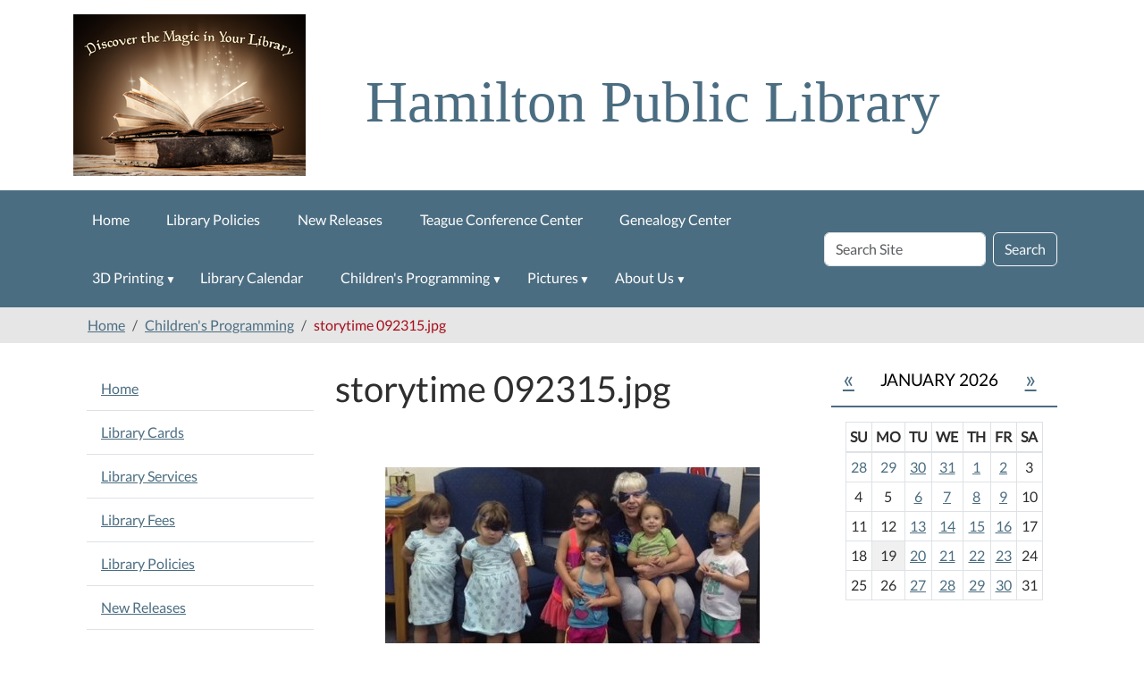

--- FILE ---
content_type: text/html;charset=utf-8
request_url: https://www.hamilton-public-library.org/childrens-programming/storytime-092315.jpg/view
body_size: 8337
content:
<!DOCTYPE html>
<html xmlns="http://www.w3.org/1999/xhtml" lang="en" xml:lang="en">
  <head><meta http-equiv="Content-Type" content="text/html; charset=UTF-8" />
    <title>storytime 092315.jpg — Hamilton Public Library</title><title>image/jpeg</title><title>Dimension</title><title>Size</title>
    <meta name="viewport" content="width=device-width, initial-scale=1" />
    <meta name="theme-color" content="#ffffff" />
  <meta charset="utf-8" /><meta name="twitter:card" content="summary" /><meta property="og:site_name" content="Hamilton Public Library" /><meta property="og:title" content="storytime 092315.jpg" /><meta property="og:type" content="website" /><meta property="og:description" content="" /><meta property="og:url" content="https://www.hamilton-public-library.org/childrens-programming/storytime-092315.jpg/view" /><meta property="og:image" content="https://www.hamilton-public-library.org/childrens-programming/storytime-092315.jpg/@@images/image-1200-862c4849f20dd4845b4d244ff458df8e.jpeg" /><meta property="og:image:width" content="419" /><meta property="og:image:height" content="259" /><meta property="og:image:type" content="image/jpeg" /><meta name="viewport" content="width=device-width, initial-scale=1.0" /><meta name="generator" content="Plone - https://plone.org/" /><link rel="canonical" href="https://www.hamilton-public-library.org/childrens-programming/storytime-092315.jpg" /><link rel="preload icon" type="image/vnd.microsoft.icon" href="https://www.hamilton-public-library.org/favicon.ico" /><link rel="mask-icon" href="https://www.hamilton-public-library.org/favicon.ico" /><link href="https://www.hamilton-public-library.org/@@search" rel="search" title="Search this site" /><link data-bundle="easyform" href="https://www.hamilton-public-library.org/++webresource++b6e63fde-4269-5984-a67a-480840700e9a/++resource++easyform.css" media="all" rel="stylesheet" type="text/css" /><link data-bundle="mosaic-css" href="https://www.hamilton-public-library.org/++webresource++194c6646-85f9-57d9-9c89-31147d080b38/++plone++mosaic/mosaic.min.css" media="all" rel="stylesheet" type="text/css" /><link data-bundle="plone-fullscreen" href="https://www.hamilton-public-library.org/++webresource++ac83a459-aa2c-5a45-80a9-9d3e95ae0847/++plone++static/plone-fullscreen/fullscreen.css" media="all" rel="stylesheet" type="text/css" /><link href="https://www.hamilton-public-library.org/theme_style.css" media="all" rel="stylesheet" type="text/css" /><script data-bundle="jsalerts" integrity="sha384-uC1GjbHHMxmuv4fgnc9nmFyEE6ZklvpLwdz/9m/Eo1sCk0mUJIa33/uDF8lGgUgQ" src="https://www.hamilton-public-library.org/++webresource++7ecfcf48-cce3-5b68-958b-9648452528b4/++plone++collective.alerts/jsalerts-remote.min.js"></script><script data-bundle="plone-fullscreen" integrity="sha384-yAbXscL0aoE/0AkFhaGNz6d74lDy9Cz7PXfkWNqRnFm0/ewX0uoBBoyPBU5qW7Nr" src="https://www.hamilton-public-library.org/++webresource++6aa4c841-faf5-51e8-8109-90bd97e7aa07/++plone++static/plone-fullscreen/fullscreen.js"></script><script data-bundle="plone" integrity="sha384-10Qe/QrU7Gixx5Q42MBnBA9KQdjKfonEsQ6yZ6ol2Z8D9usXt/Tsa1iTWSAuSXaa" src="https://www.hamilton-public-library.org/++webresource++fed1f233-5888-5282-956c-f4e82a740844/++plone++static/bundle-plone/bundle.min.js"></script><script data-bundle="ploud" integrity="sha384-CtRl/hwZtrrPWS2ruFwNuXM4fUXOEuMSP8X9fPL2oIvdtWJST/9pKbAroBnceqUR" src="https://www.hamilton-public-library.org/++webresource++c056b5fc-decb-58a9-be68-455a4e26b832/++plone++esp.library/ploud-remote.min.js"></script></head>
<body class="col-content col-one col-two frontend icons-on portaltype-image section-childrens-programming site-Plone subsection-storytime-092315.jpg template-image_view thumbs-on userrole-anonymous viewpermission-view interior" id="visual-portal-wrapper" dir="ltr" data-base-url="https://www.hamilton-public-library.org/childrens-programming/storytime-092315.jpg" data-view-url="https://www.hamilton-public-library.org/childrens-programming/storytime-092315.jpg/view" data-portal-url="https://www.hamilton-public-library.org" data-i18ncatalogurl="https://www.hamilton-public-library.org/plonejsi18n" data-pat-pickadate="{&quot;date&quot;: {&quot;selectYears&quot;: 200}, &quot;time&quot;: {&quot;interval&quot;: 15 } }" data-pat-plone-modal="{&quot;actionOptions&quot;: {&quot;displayInModal&quot;: false}}"><section id="portal-toolbar">
  </section><div class="outer-wrapper flex-shrink-0">
    <a class="visually-hidden-focusable" href="#content">Skip to main content</a>
    <header id="content-header">
      <div class="header-overlay">
      <div class="container d-flex pt-3 flex-column align-items-lg-center flex-lg-row">
        
      
      

    
        <div class="d-flex order-lg-1 ps-5 col">
          <div id="siteTitle" class="w-100"><span class="site-title" style="font-family:&quot;Times New Roman&quot;, Times, serif;font-size:65px;font-weight:normal;">Hamilton Public Library</span></div>
          <div class="navbar-expand-lg">
            <button class="navbar-toggler navbar-light border-secondary btn btn-primary" type="button" data-bs-toggle="offcanvas" data-bs-target="#offcanvasNavbar" aria-controls="offcanvasNavbar" aria-label="Toggle navigation">
              <span class="navbar-toggler-icon navbar-dark"></span>
            </button>
          </div>
        </div>
        <div id="portal-logo-wrapper" class="pb-3 d-flex justify-content-center justify-content-lg-start align-items-center order-lg-0 order-lg-0 col col-lg-3">
          <div id="portal-logo" class="order-lg-0"><a href="https://www.hamilton-public-library.org"><img alt="Hamilton Public Library Logo" title="Hamilton Public Library" class="img-responsive" src="https://www.hamilton-public-library.org/site-assets/images/sitelogo/@@images/image/site_logo" /></a></div>
        </div>
        <div class="order-lg-2 col-0 col-lg-3 header-left" aria-hidden="true"></div>
      </div>
    </div>
    </header>

    <div id="mainnavigation-wrapper">
      <div id="mainnavigation">
        <nav class="navbar navbar-expand-lg navbar-barceloneta pat-navigationmarker" id="portal-globalnav-wrapper">
          <div class="container">
            <div class="offcanvas offcanvas-end " tabindex="-1" id="offcanvasNavbar">
              <div class="offcanvas-header justify-content-end">
                <button type="button" class="btn-close btn-close-white text-reset" data-bs-dismiss="offcanvas" aria-label="Close"></button>
              </div>
              <div class="offcanvas-body align-items-center">
                <ul class="navbar-nav me-auto" id="portal-globalnav">
    <li class="index_html nav-item"><a href="https://www.hamilton-public-library.org" class="state-None nav-link">Home</a></li><li class="library-policies nav-item"><a href="https://www.hamilton-public-library.org/library-policies" class="state-published nav-link">Library Policies</a></li><li class="new-releases nav-item"><a href="https://www.hamilton-public-library.org/new-releases" class="state-published nav-link">New Releases</a></li><li class="teague-conference-center nav-item"><a href="https://www.hamilton-public-library.org/teague-conference-center" class="state-published nav-link">Teague Conference Center</a></li><li class="genealogy nav-item"><a href="https://www.hamilton-public-library.org/genealogy" class="state-published nav-link">Genealogy Center</a></li><li class="3d-printing has_subtree nav-item"><a href="https://www.hamilton-public-library.org/3d-printing" class="state-published nav-link" aria-haspopup="true">3D Printing</a><input id="navitem-3d-printing" type="checkbox" class="opener" /><label for="navitem-3d-printing" role="button" aria-label="3D Printing"></label><ul class="has_subtree dropdown"><li class="3d-print-order-form nav-item"><a href="https://www.hamilton-public-library.org/3d-printing/3d-print-order-form" class="state-published nav-link">3D Print Order Form</a></li></ul></li><li class="lib-cal nav-item"><a href="https://www.hamilton-public-library.org/lib-cal" class="state-published nav-link">Library Calendar</a></li><li class="childrens-programming has_subtree nav-item"><a href="https://www.hamilton-public-library.org/childrens-programming" class="state-published nav-link" aria-haspopup="true">Children's Programming</a><input id="navitem-childrens-programming" type="checkbox" class="opener" /><label for="navitem-childrens-programming" role="button" aria-label="Children's Programming"></label><ul class="has_subtree dropdown"><li class="1000-books nav-item"><a href="https://www.hamilton-public-library.org/childrens-programming/1000-books" class="state-published nav-link">1,000 Books Before Kindergarten</a></li></ul></li><li class="pictures has_subtree nav-item"><a href="https://www.hamilton-public-library.org/pictures" class="state-published nav-link" aria-haspopup="true">Pictures</a><input id="navitem-pictures" type="checkbox" class="opener" /><label for="navitem-pictures" role="button" aria-label="Pictures"></label><ul class="has_subtree dropdown"><li class="childrens-programming has_subtree nav-item"><a href="https://www.hamilton-public-library.org/pictures/childrens-programming" class="state-published nav-link" aria-haspopup="true">Children's Programming</a><input id="navitem-514c83fc672646808558356ce3082641" type="checkbox" class="opener" /><label for="navitem-514c83fc672646808558356ce3082641" role="button" aria-label="Children's Programming"></label><ul class="has_subtree dropdown"><li class="bookmark-contest-winners nav-item"><a href="https://www.hamilton-public-library.org/pictures/childrens-programming/bookmark-contest-winners" class="state-published nav-link">Bookmark Contest Winners</a></li><li class="bots-and-books nav-item"><a href="https://www.hamilton-public-library.org/pictures/childrens-programming/bots-and-books" class="state-published nav-link">Bots and Books</a></li><li class="steam-friday nav-item"><a href="https://www.hamilton-public-library.org/pictures/childrens-programming/steam-friday" class="state-published nav-link">"STEAM"y Friday</a></li><li class="story-time-hpl nav-item"><a href="https://www.hamilton-public-library.org/pictures/childrens-programming/story-time-hpl" class="state-published nav-link">Story Time @ HPL</a></li><li class="summer-reading-photos nav-item"><a href="https://www.hamilton-public-library.org/pictures/childrens-programming/summer-reading-photos" class="state-published nav-link">Summer Reading Photos</a></li><li class="trailblazer-science-museum-july-28-2016 nav-item"><a href="https://www.hamilton-public-library.org/pictures/childrens-programming/trailblazer-science-museum-july-28-2016" class="state-published nav-link">Trailblazer Science Museum - July 28, 2016</a></li></ul></li><li class="2018-bales-for-books nav-item"><a href="https://www.hamilton-public-library.org/pictures/2018-bales-for-books" class="state-published nav-link">2018 Bales for Books</a></li><li class="bales-for-books-thanksgiving-2019 nav-item"><a href="https://www.hamilton-public-library.org/pictures/bales-for-books-thanksgiving-2019" class="state-published nav-link">Bales for Books Thanksgiving 2019</a></li><li class="bales-for-books-christmas-2019 nav-item"><a href="https://www.hamilton-public-library.org/pictures/bales-for-books-christmas-2019" class="state-published nav-link">Bales for Books Christmas 2019</a></li><li class="hamilton-public-library-pictures nav-item"><a href="https://www.hamilton-public-library.org/pictures/hamilton-public-library-pictures" class="state-published nav-link">Hamilton Public Library Pictures</a></li></ul></li><li class="about-us has_subtree nav-item"><a href="https://www.hamilton-public-library.org/about-us" class="state-published nav-link" aria-haspopup="true">About Us</a><input id="navitem-about-us" type="checkbox" class="opener" /><label for="navitem-about-us" role="button" aria-label="About Us"></label><ul class="has_subtree dropdown"><li class="friends-of-the-library has_subtree nav-item"><a href="https://www.hamilton-public-library.org/about-us/friends-of-the-library" class="state-published nav-link" aria-haspopup="true">Friends</a><input id="navitem-cc93ecfb4416ac21e18273db7dc42aef" type="checkbox" class="opener" /><label for="navitem-cc93ecfb4416ac21e18273db7dc42aef" role="button" aria-label="Friends"></label><ul class="has_subtree dropdown"><li class="membership-application nav-item"><a href="https://www.hamilton-public-library.org/about-us/friends-of-the-library/membership-application" class="state-published nav-link">Membership Application</a></li><li class="t-shirt-fundraiser nav-item"><a href="https://www.hamilton-public-library.org/about-us/friends-of-the-library/t-shirt-fundraiser" class="state-published nav-link">T-Shirt Fundraiser</a></li></ul></li><li class="volunteer-application nav-item"><a href="https://www.hamilton-public-library.org/about-us/volunteer-application" class="state-published nav-link">Volunteer Application</a></li></ul></li>
  </ul>
                <div id="portal-searchbox">

  <form id="searchGadget_form" action="https://www.hamilton-public-library.org/@@search" role="search" class="d-flex pat-livesearch show_images " data-pat-livesearch="ajaxUrl:https://www.hamilton-public-library.org/@@ajax-search">

    <label class="hiddenStructure" for="searchGadget">Search Site</label>

    <input name="SearchableText" type="text" size="18" id="searchGadget" title="Search Site" placeholder="Search Site" class="searchField form-control me-2" />

    <button class="searchButton btn btn-outline-dark" type="submit">Search</button>

    

  </form>

</div>
              </div>
            </div>
          </div>
        </nav>
      </div>
    </div>
    <div id="above-content-wrapper">
      <div id="viewlet-above-content"><div id="global-alert-message" class="pat-alertmessage" data-pat-alertmessage="{&quot;show_in_context&quot;: false, &quot;get_message_view&quot;: &quot;https://www.hamilton-public-library.org/get-global-alert-message&quot;, &quot;cache&quot;: false}"> </div>
<div id="site-alert-message" class="pat-alertmessage" data-pat-alertmessage="{&quot;show_in_context&quot;: false, &quot;get_message_view&quot;: &quot;https://www.hamilton-public-library.org/get-alert-message&quot;, &quot;cache&quot;: false}"> </div>


<nav id="portal-breadcrumbs" aria-label="breadcrumb">
  <div class="container">
    <ol class="breadcrumb">
      <li class="breadcrumb-item"><a href="https://www.hamilton-public-library.org">Home</a></li>
      
        <li class="breadcrumb-item"><a href="https://www.hamilton-public-library.org/childrens-programming">Children's Programming</a></li>
        
      
        
        <li class="breadcrumb-item active" aria-current="page">storytime 092315.jpg</li>
      
    </ol>
  </div>
</nav>
</div>
    </div>

    <div class="container">
      <div class="row">
        <aside id="global_statusmessage" class="col-12">
      

      <div>
      </div>
    </aside>
      </div>
      <main id="main-container" class="row">
        <section id="portal-column-content">

      

      

        

          <article id="content">

            

              <header>

                <div id="viewlet-above-content-title"><span id="social-tags-body" itemscope="" itemtype="http://schema.org/WebPage" style="display: none">
  <span itemprop="name">storytime 092315.jpg</span>
  <span itemprop="description"></span>
  <span itemprop="url">https://www.hamilton-public-library.org/childrens-programming/storytime-092315.jpg/view</span>
  <span itemprop="image">https://www.hamilton-public-library.org/childrens-programming/storytime-092315.jpg/@@images/image-1200-862c4849f20dd4845b4d244ff458df8e.jpeg</span>
</span>
</div>

                
                  <h1>storytime 092315.jpg</h1>

                

                <div id="viewlet-below-content-title">
</div>

                
                  

                

                <div id="viewlet-below-content-description"></div>

              </header>

              <div id="viewlet-above-content-body"></div>

              <div id="content-core">
                
      

        <section class="section section-main">
          <figure class="figure">
            <a href="https://www.hamilton-public-library.org/childrens-programming/storytime-092315.jpg/image_view_fullscreen">
              <img src="https://www.hamilton-public-library.org/childrens-programming/storytime-092315.jpg/@@images/image-800-ff451f75a85e207b9c9ee416ca474a9c.jpeg" alt="storytime 092315.jpg" title="storytime 092315.jpg" height="259" width="419" class="figure-img img-fluid" />
            </a>
          </figure>

          <div class="h5 mb-2">
            <a href="https://www.hamilton-public-library.org/childrens-programming/storytime-092315.jpg/@@download/image/storytime 092315.jpg">storytime 092315.jpg</a>
          </div>
          <div class="metadata d-flex justify-content-center text-muted small">
            <div class="px-2">
              <svg aria-hidden="true" xmlns="http://www.w3.org/2000/svg" width="16" height="16" fill="currentColor" class="plone-icon icon-inline bi bi-file-earmark-image" viewbox="0 0 16 16">
  <path d="M6.502 7a1.5 1.5 0 1 0 0-3 1.5 1.5 0 0 0 0 3"></path>
  <path d="M14 14a2 2 0 0 1-2 2H4a2 2 0 0 1-2-2V2a2 2 0 0 1 2-2h5.5L14 4.5zM4 1a1 1 0 0 0-1 1v10l2.224-2.224a.5.5 0 0 1 .61-.075L8 11l2.157-3.02a.5.5 0 0 1 .76-.063L13 10V4.5h-2A1.5 1.5 0 0 1 9.5 3V1z"></path>
<title>image/jpeg</title></svg>
              <span class="d-none">Type</span>
              image/jpeg
            </div>
            <div class="px-2">
              <svg aria-hidden="true" xmlns="http://www.w3.org/2000/svg" width="16" height="16" fill="currentColor" class="plone-icon icon-inline bi bi-aspect-ratio" viewbox="0 0 16 16">
  <path d="M0 3.5A1.5 1.5 0 0 1 1.5 2h13A1.5 1.5 0 0 1 16 3.5v9a1.5 1.5 0 0 1-1.5 1.5h-13A1.5 1.5 0 0 1 0 12.5zM1.5 3a.5.5 0 0 0-.5.5v9a.5.5 0 0 0 .5.5h13a.5.5 0 0 0 .5-.5v-9a.5.5 0 0 0-.5-.5z"></path>
  <path d="M2 4.5a.5.5 0 0 1 .5-.5h3a.5.5 0 0 1 0 1H3v2.5a.5.5 0 0 1-1 0zm12 7a.5.5 0 0 1-.5.5h-3a.5.5 0 0 1 0-1H13V8.5a.5.5 0 0 1 1 0z"></path>
<title>Dimension</title></svg>
              <span class="d-none">Dimension</span>
              419x259
            </div>
            <div class="px-2">
              <svg aria-hidden="true" xmlns="http://www.w3.org/2000/svg" width="16" height="16" fill="currentColor" class="plone-icon icon-inline bi bi-file-binary" viewbox="0 0 16 16">
  <path d="M5.526 13.09c.976 0 1.524-.79 1.524-2.205 0-1.412-.548-2.203-1.524-2.203-.978 0-1.526.79-1.526 2.203 0 1.415.548 2.206 1.526 2.206zm-.832-2.205c0-1.05.29-1.612.832-1.612.358 0 .607.247.733.721L4.7 11.137a7 7 0 0 1-.006-.252m.832 1.614c-.36 0-.606-.246-.732-.718l1.556-1.145q.005.12.005.249c0 1.052-.29 1.614-.829 1.614m5.329.501v-.595H9.73V8.772h-.69l-1.19.786v.688L8.986 9.5h.05v2.906h-1.18V13h3z"></path>
  <path d="M4 0a2 2 0 0 0-2 2v12a2 2 0 0 0 2 2h8a2 2 0 0 0 2-2V2a2 2 0 0 0-2-2zm0 1h8a1 1 0 0 1 1 1v12a1 1 0 0 1-1 1H4a1 1 0 0 1-1-1V2a1 1 0 0 1 1-1"></path>
<title>Size</title></svg>
              <span class="d-none">File size</span>
              
              54.9 KB
            </div>
          </div>

        </section>

        <section class="section section-actions">
          <a class="btn btn-primary download" href="https://www.hamilton-public-library.org/childrens-programming/storytime-092315.jpg/@@download/image/storytime 092315.jpg">Download</a>
          <a class="btn btn-primary fullscreen" href="https://www.hamilton-public-library.org/childrens-programming/storytime-092315.jpg/image_view_fullscreen"><span>View full-size image</span></a>
        </section>


      
    
              </div>

              <div id="viewlet-below-content-body">






</div>

            
            <footer>
              <div id="viewlet-below-content">






</div>
            </footer>
          </article>
        
      

      
    </section>
        <aside id="portal-column-one">
        
      
        
  <div class="portletWrapper" id="portletwrapper-706c6f6e652e6c656674636f6c756d6e0a636f6e746578740a2f506c6f6e652f6368696c6472656e732d70726f6772616d6d696e670a6e617669676174696f6e" data-portlethash="706c6f6e652e6c656674636f6c756d6e0a636f6e746578740a2f506c6f6e652f6368696c6472656e732d70726f6772616d6d696e670a6e617669676174696f6e">

  <div class="card portlet portletNavigationTree">

    <div class="card-header hiddenStructure">
      <a class="tile" href="https://www.hamilton-public-library.org/sitemap">Navigation</a>
    </div>

    <nav class="card-body">
      <ul class="navTree navTreeLevel0">
        <li class="navTreeItem navTreeTopNode nav-section-hamilton-public-library">
          <div>
            <a href="https://www.hamilton-public-library.org" title="" class="contenttype-plone-site">
              Home
              
            </a>
          </div>
        </li>
        

  
    
      <li class="navTreeItem visualNoMarker section-library-card-html">

        

          <a href="https://www.hamilton-public-library.org/library-card.html" title="How to get a card and the rules" class="state-published ">

            

            

            

            Library Cards
          </a>
          

        
      </li>
    
      <li class="navTreeItem visualNoMarker section-library-services">

        

          <a href="https://www.hamilton-public-library.org/library-services" title="Services We Provide to the Community" class="state-published ">

            

            

            

            Library Services
          </a>
          

        
      </li>
    
      <li class="navTreeItem visualNoMarker section-library-fees">

        

          <a href="https://www.hamilton-public-library.org/library-fees" title="" class="state-published ">

            

            

            

            Library Fees
          </a>
          

        
      </li>
    
      <li class="navTreeItem visualNoMarker navTreeFolderish section-library-policies">

        

          <a href="https://www.hamilton-public-library.org/library-policies" title="The way we do things and why" class="state-published navTreeFolderish ">

            

            

            

            Library Policies
          </a>
          

        
      </li>
    
      <li class="navTreeItem visualNoMarker navTreeFolderish section-new-releases">

        

          <a href="https://www.hamilton-public-library.org/new-releases" title="" class="state-published navTreeFolderish ">

            

            

            

            New Releases
          </a>
          

        
      </li>
    
      <li class="navTreeItem visualNoMarker section-hpl-book-club">

        

          <a href="https://www.hamilton-public-library.org/hpl-book-club" title="Come discuss the latest read!" class="state-published ">

            

            

            

            HPL Book Club
          </a>
          

        
      </li>
    
      <li class="navTreeItem visualNoMarker navTreeFolderish section-teague-conference-center">

        

          <a href="https://www.hamilton-public-library.org/teague-conference-center" title="The Nora Katharine &amp; Abner Teague Conference Center Application &amp; Use Policy" class="state-published navTreeFolderish ">

            

            

            

            Teague Conference Center
          </a>
          

        
      </li>
    
      <li class="navTreeItem visualNoMarker navTreeFolderish section-genealogy">

        

          <a href="https://www.hamilton-public-library.org/genealogy" title="More information about genealogy and resources available at the Hamilton Public Library Genealogy Center." class="state-published navTreeFolderish ">

            

            

            

            Genealogy Center
          </a>
          

        
      </li>
    
      <li class="navTreeItem visualNoMarker navTreeFolderish section-3d-printing">

        

          <a href="https://www.hamilton-public-library.org/3d-printing" title="3D Printing at the Hamilton Public Library!" class="state-published navTreeFolderish ">

            

            

            

            3D Printing
          </a>
          

        
      </li>
    
      <li class="navTreeItem visualNoMarker section-online-resources">

        

          <a href="https://www.hamilton-public-library.org/online-resources" title="Online resources available" class="state-published ">

            

            

            

            Online Resources
          </a>
          

        
      </li>
    
      <li class="navTreeItem visualNoMarker navTreeFolderish section-lib-cal">

        

          <a href="https://www.hamilton-public-library.org/lib-cal" title="" class="state-published navTreeFolderish ">

            

            

            

            Library Calendar
          </a>
          

        
      </li>
    
      <li class="navTreeItem visualNoMarker navTreeItemInPath navTreeFolderish section-childrens-programming">

        

          <a href="https://www.hamilton-public-library.org/childrens-programming" title="Children's Programming at Hamilton Public Library" class="state-published navTreeItemInPath navTreeFolderish ">

            

            

            

            Children's Programming
          </a>
          
            <ul class="navTree navTreeLevel1">
              

  
    
      <li class="navTreeItem visualNoMarker navTreeFolderish section-1000-books">

        

          <a href="https://www.hamilton-public-library.org/childrens-programming/1000-books" title="" class="state-published navTreeFolderish ">

            

            

            

            1,000 Books Before Kindergarten
          </a>
          

        
      </li>
    
      <li class="navTreeItem visualNoMarker section-summer-reading-program-2012-html">

        

          <a href="https://www.hamilton-public-library.org/childrens-programming/summer-reading-program-2012.html" title="Get a Clue... at the Library." class="state-published ">

            

            

            

            Summer Reading Program 2012
          </a>
          

        
      </li>
    
      <li class="navTreeItem visualNoMarker section-summer-2017">

        

          <a href="https://www.hamilton-public-library.org/childrens-programming/summer-2017" title="Check out all the fun events we had during the Summer of 2017." class="state-published ">

            

            

            

            Summer 2017
          </a>
          

        
      </li>
    
      <li class="navTreeItem visualNoMarker section-boo-for-books-2017">

        

          <a href="https://www.hamilton-public-library.org/childrens-programming/boo-for-books-2017" title="During the Trick or Treat Around the Square, ALL children dressed in costume will receive a NEW, FREE book!" class="state-published ">

            

            

            

            BOO for Books 2017
          </a>
          

        
      </li>
    
      <li class="navTreeItem visualNoMarker section-summer-2018">

        

          <a href="https://www.hamilton-public-library.org/childrens-programming/summer-2018" title="Check out all the fun events we have during the Summer of 2018." class="state-published ">

            

            

            

            Summer 2018
          </a>
          

        
      </li>
    
      <li class="navTreeItem visualNoMarker section-boo-for-books-2018">

        

          <a href="https://www.hamilton-public-library.org/childrens-programming/boo-for-books-2018" title="During the Trick or Treat Around the Square, ALL children dressed in costume will receive a NEW, FREE book!" class="state-published ">

            

            

            

            BOO for Books 2018
          </a>
          

        
      </li>
    
      <li class="navTreeItem visualNoMarker section-summer-2019">

        

          <a href="https://www.hamilton-public-library.org/childrens-programming/summer-2019" title="Check out our awesome summer events!" class="state-published ">

            

            

            

            Summer 2019
          </a>
          

        
      </li>
    
      <li class="navTreeItem visualNoMarker section-summer-2023">

        

          <a href="https://www.hamilton-public-library.org/childrens-programming/summer-2023" title="Check out the children's programs for the summer of 2023!" class="state-published ">

            

            

            

            Summer 2023
          </a>
          

        
      </li>
    
      <li class="navTreeItem visualNoMarker section-summer-2024">

        

          <a href="https://www.hamilton-public-library.org/childrens-programming/summer-2024" title="Check out the children's programs for the summer of 2024!" class="state-published ">

            

            

            

            Summer 2024
          </a>
          

        
      </li>
    
      <li class="navTreeItem visualNoMarker section-summer-2025">

        

          <a href="https://www.hamilton-public-library.org/childrens-programming/summer-2025" title="Check out the children's programming for the summer of 2025!" class="state-published ">

            

            

            

            Summer 2025
          </a>
          

        
      </li>
    
      <li class="navTreeItem visualNoMarker navTreeCurrentNode section-storytime-092315-jpg">

        

          <a href="https://www.hamilton-public-library.org/childrens-programming/storytime-092315.jpg/view" title="" class="state-missing-value navTreeCurrentItem navTreeCurrentNode ">

            

            

            <img src="https://www.hamilton-public-library.org/childrens-programming/storytime-092315.jpg/@@images/image-32-687fd205a91d628c7594e3abfc7d6e32.jpeg" alt="storytime 092315.jpg" title="storytime 092315.jpg" height="19" width="32" class="float-end thumb-icon" />

            storytime 092315.jpg
          </a>
          

        
      </li>
    
  


            </ul>
          

        
      </li>
    
      <li class="navTreeItem visualNoMarker section-booklists">

        

          <a href="https://www.hamilton-public-library.org/booklists" title="Check out these booklists curated by HPL staff!" class="state-published ">

            

            

            

            Booklists
          </a>
          

        
      </li>
    
      <li class="navTreeItem visualNoMarker navTreeFolderish section-pictures">

        

          <a href="https://www.hamilton-public-library.org/pictures" title="Pictures from the Hamilton Public Library" class="state-published navTreeFolderish ">

            

            

            

            Pictures
          </a>
          

        
      </li>
    
      <li class="navTreeItem visualNoMarker navTreeFolderish section-about-us">

        

          <a href="https://www.hamilton-public-library.org/about-us" title="" class="state-published navTreeFolderish ">

            

            

            

            About Us
          </a>
          

        
      </li>
    
      <li class="navTreeItem visualNoMarker section-contact-us">

        

          <a href="https://www.hamilton-public-library.org/contact-us" title="" class="state-published ">

            

            

            

            Contact Us
          </a>
          

        
      </li>
    
  


      </ul>
    </nav>

  </div>


</div>


      
    </aside>
        <aside id="portal-column-two" role="complementary">
        
      
        
  <div class="portletWrapper" id="portletwrapper-706c6f6e652e7269676874636f6c756d6e0a636f6e746578740a2f506c6f6e652f6368696c6472656e732d70726f6772616d6d696e670a63616c656e646172" data-portlethash="706c6f6e652e7269676874636f6c756d6e0a636f6e746578740a2f506c6f6e652f6368696c6472656e732d70726f6772616d6d696e670a63616c656e646172">

  <div class="card portlet portlet-calendar">

    <div class="card-header text-center">
      <a class="calendarPrevious pat-contentloader" href="?month=12&amp;year=2025" rel="nofollow" title="Previous month" data-year="2025" data-month="12" data-pat-contentloader="{&quot;url&quot;: &quot;https://www.hamilton-public-library.org/@@render-portlet?portlethash=706c6f6e652e7269676874636f6c756d6e0a636f6e746578740a2f506c6f6e652f6368696c6472656e732d70726f6772616d6d696e670a63616c656e646172&amp;year=2025&amp;month=12&quot;, &quot;target&quot;: &quot;#portletwrapper-706c6f6e652e7269676874636f6c756d6e0a636f6e746578740a2f506c6f6e652f6368696c6472656e732d70726f6772616d6d696e670a63616c656e646172 &gt; *&quot;}">«</a>

      January 2026

      <a class="calendarNext pat-contentloader" href="?month=2&amp;year=2026" rel="nofollow" title="Next month" data-year="2026" data-month="2" data-pat-contentloader="{&quot;url&quot;: &quot;https://www.hamilton-public-library.org/@@render-portlet?portlethash=706c6f6e652e7269676874636f6c756d6e0a636f6e746578740a2f506c6f6e652f6368696c6472656e732d70726f6772616d6d696e670a63616c656e646172&amp;year=2026&amp;month=2&quot;, &quot;target&quot;: &quot;#portletwrapper-706c6f6e652e7269676874636f6c756d6e0a636f6e746578740a2f506c6f6e652f6368696c6472656e732d70726f6772616d6d696e670a63616c656e646172 &gt; *&quot;}">»</a>
    </div>

    <div class="card-body table-responsive">
      <table class="table table-sm table-borderless mb-0" summary="Calendar">
        <caption class="hiddenStructure">month-1</caption>
        <thead>
          <tr class="weekdays">
              <th scope="col">Su</th>
            
              <th scope="col">Mo</th>
            
              <th scope="col">Tu</th>
            
              <th scope="col">We</th>
            
              <th scope="col">Th</th>
            
              <th scope="col">Fr</th>
            
              <th scope="col">Sa</th>
            </tr>
        </thead>
        <tbody>
          <tr>
            
              <td class="event cal_next_month">
                
                <span>28</span>
                

              </td>
            
              <td class="event cal_next_month">
                
                <span>29</span>
                

              </td>
            
              <td class="event cal_next_month cal_has_events">
                
                
                <a href="https://www.hamilton-public-library.org/event_listing?mode=day&amp;date=2025-12-30" title="Yoga @ the Library 09:00,  Teague Conference Center | Mahjong Group 10:00 | Sew Stuffed Christmas Ornaments 11:00 | HPL Book Club 17:00,  Teague Conference Center">30</a>

              </td>
            
              <td class="event cal_next_month cal_has_events">
                
                
                <a href="https://www.hamilton-public-library.org/event_listing?mode=day&amp;date=2025-12-31" title="Closing Early for New Year | Yoga @ the Library 09:00,  Teague Conference Center | Paws to Read 10:00">31</a>

              </td>
            
              <td class="event cal_has_events">
                
                
                <a href="https://www.hamilton-public-library.org/event_listing?mode=day&amp;date=2026-1-1" title="Closed for New Year">1</a>

              </td>
            
              <td class="event cal_has_events">
                
                
                <a href="https://www.hamilton-public-library.org/event_listing?mode=day&amp;date=2026-1-2" title="Yoga @ the Library 09:00,  Teague Conference Center | Hooks, Needles &amp; Knots - HPL Fiber Arts Club 14:00">2</a>

              </td>
            
              <td class="event">
                
                <span>3</span>
                

              </td>
            
          </tr>
          <tr>
            
              <td class="event">
                
                <span>4</span>
                

              </td>
            
              <td class="event">
                
                <span>5</span>
                

              </td>
            
              <td class="event cal_has_events">
                
                
                <a href="https://www.hamilton-public-library.org/event_listing?mode=day&amp;date=2026-1-6" title="Yoga @ the Library 09:00,  Teague Conference Center | Mahjong Group 10:00">6</a>

              </td>
            
              <td class="event cal_has_events">
                
                
                <a href="https://www.hamilton-public-library.org/event_listing?mode=day&amp;date=2026-1-7" title="Yoga @ the Library 09:00,  Teague Conference Center | Adult Beginner ESL Classes 10:00 | Story Starters 10:00,  Hamilton County Abstract Children's Library | Hooks, Needles &amp; Knots - HPL Fiber Arts Club 16:00">7</a>

              </td>
            
              <td class="event cal_has_events">
                
                
                <a href="https://www.hamilton-public-library.org/event_listing?mode=day&amp;date=2026-1-8" title="Yoga @ the Library 09:00,  Teague Conference Center | Story Explorers 14:00 | Story Explorers 16:00">8</a>

              </td>
            
              <td class="event cal_has_events">
                
                
                <a href="https://www.hamilton-public-library.org/event_listing?mode=day&amp;date=2026-1-9" title="Yoga @ the Library 09:00,  Teague Conference Center">9</a>

              </td>
            
              <td class="event">
                
                <span>10</span>
                

              </td>
            
          </tr>
          <tr>
            
              <td class="event">
                
                <span>11</span>
                

              </td>
            
              <td class="event">
                
                <span>12</span>
                

              </td>
            
              <td class="event cal_has_events">
                
                
                <a href="https://www.hamilton-public-library.org/event_listing?mode=day&amp;date=2026-1-13" title="Yoga @ the Library 09:00,  Teague Conference Center | Mahjong Group 10:00">13</a>

              </td>
            
              <td class="event cal_has_events">
                
                
                <a href="https://www.hamilton-public-library.org/event_listing?mode=day&amp;date=2026-1-14" title="Yoga @ the Library 09:00,  Teague Conference Center | Adult Beginner ESL Classes 10:00 | Story Starters 10:00,  Hamilton County Abstract Children's Library | Hooks, Needles &amp; Knots - HPL Fiber Arts Club 16:00">14</a>

              </td>
            
              <td class="event cal_has_events">
                
                
                <a href="https://www.hamilton-public-library.org/event_listing?mode=day&amp;date=2026-1-15" title="Yoga @ the Library 09:00,  Teague Conference Center | Story Explorers 14:00 | Story Explorers 16:00 | Write it Out! Journaling Workshop with Elizabeth Bays, MS LPC-S 17:15,  Teague Conference Center">15</a>

              </td>
            
              <td class="event cal_has_events">
                
                
                <a href="https://www.hamilton-public-library.org/event_listing?mode=day&amp;date=2026-1-16" title="Yoga @ the Library 09:00,  Teague Conference Center">16</a>

              </td>
            
              <td class="event">
                
                <span>17</span>
                

              </td>
            
          </tr>
          <tr>
            
              <td class="event">
                
                <span>18</span>
                

              </td>
            
              <td class="event today">
                
                <span>19</span>
                

              </td>
            
              <td class="event cal_has_events">
                
                
                <a href="https://www.hamilton-public-library.org/event_listing?mode=day&amp;date=2026-1-20" title="Yoga @ the Library 09:00,  Teague Conference Center | Mahjong Group 10:00 | Step Up &amp; Scale Down 10:00,  Teague Conference Center">20</a>

              </td>
            
              <td class="event cal_has_events">
                
                
                <a href="https://www.hamilton-public-library.org/event_listing?mode=day&amp;date=2026-1-21" title="Yoga @ the Library 09:00,  Teague Conference Center | Adult Beginner ESL Classes 10:00 | Story Starters 10:00,  Hamilton County Abstract Children's Library | Master of Memory 14:00,  Teague Conference Center | Hooks, Needles &amp; Knots - HPL Fiber Arts Club 16:00">21</a>

              </td>
            
              <td class="event cal_has_events">
                
                
                <a href="https://www.hamilton-public-library.org/event_listing?mode=day&amp;date=2026-1-22" title="Yoga @ the Library 09:00,  Teague Conference Center | Story Explorers 14:00 | Story Explorers 16:00">22</a>

              </td>
            
              <td class="event cal_has_events">
                
                
                <a href="https://www.hamilton-public-library.org/event_listing?mode=day&amp;date=2026-1-23" title="Yoga @ the Library 09:00,  Teague Conference Center">23</a>

              </td>
            
              <td class="event">
                
                <span>24</span>
                

              </td>
            
          </tr>
          <tr>
            
              <td class="event">
                
                <span>25</span>
                

              </td>
            
              <td class="event">
                
                <span>26</span>
                

              </td>
            
              <td class="event cal_has_events">
                
                
                <a href="https://www.hamilton-public-library.org/event_listing?mode=day&amp;date=2026-1-27" title="Yoga @ the Library 09:00,  Teague Conference Center | Mahjong Group 10:00 | Step Up &amp; Scale Down 10:00,  Teague Conference Center | HPL Book Club 17:00,  Teague Conference Center">27</a>

              </td>
            
              <td class="event cal_has_events">
                
                
                <a href="https://www.hamilton-public-library.org/event_listing?mode=day&amp;date=2026-1-28" title="Yoga @ the Library 09:00,  Teague Conference Center | Adult Beginner ESL Classes 10:00 | Story Starters 10:00,  Hamilton County Abstract Children's Library | Master of Memory 14:00,  Teague Conference Center | Hooks, Needles &amp; Knots - HPL Fiber Arts Club 16:00">28</a>

              </td>
            
              <td class="event cal_has_events">
                
                
                <a href="https://www.hamilton-public-library.org/event_listing?mode=day&amp;date=2026-1-29" title="Yoga @ the Library 09:00,  Teague Conference Center | Story Explorers 14:00 | Story Explorers 16:00">29</a>

              </td>
            
              <td class="event cal_has_events">
                
                
                <a href="https://www.hamilton-public-library.org/event_listing?mode=day&amp;date=2026-1-30" title="Yoga @ the Library 09:00,  Teague Conference Center">30</a>

              </td>
            
              <td class="event">
                
                <span>31</span>
                

              </td>
            
          </tr>
        </tbody>
      </table>
    </div>

  </div>


</div>


      
    </aside>
      </main>
      <!--/row-->
    </div>
    <!--/container-->

  </div><!--/outer-wrapper --><footer id="portal-footer-wrapper" class="mt-auto">
    <div class="container" id="portal-footer">
      <div class="doormat row">
    
    
  </div>
      
      
      
    </div>
  <div id="portal-anontools">
  <ul class="list-inline">
    <li class="list-inline-item">
      <a title="Log in (Staff only)" href="https://www.hamilton-public-library.org/login" id="personaltools-login" icon="plone-login" class="pat-plone-modal" data-pat-plone-modal="{}">Log in (Staff only)</a>
    </li>
  </ul>
</div></footer><div id="plone-analytics"><!-- Matomo -->
<script>
  var _paq = window._paq = window._paq || [];
  /* tracker methods like "setCustomDimension" should be called before "trackPageView" */
  _paq.push(['trackPageView']);
  _paq.push(['enableLinkTracking']);
  (function() {
    var u="//analytics.ploud.app/";
    _paq.push(['setTrackerUrl', u+'matomo.php']);
    _paq.push(['setSiteId', '100']);
    var d=document, g=d.createElement('script'), s=d.getElementsByTagName('script')[0];
    g.async=true; g.src=u+'matomo.js'; s.parentNode.insertBefore(g,s);
  })();
</script>
<!-- End Matomo Code -->
</div><div id="plone-analytics"><script type="text/javascript">

  var _gaq = _gaq || [];
  _gaq.push(['_setAccount', 'UA-37874435-33']);
  _gaq.push(['_trackPageview']);

  (function() {
    var ga = document.createElement('script'); ga.type = 'text/javascript'; ga.async = true;
    ga.src = ('https:' == document.location.protocol ? 'https://ssl' : 'http://www') + '.google-analytics.com/ga.js';
    var s = document.getElementsByTagName('script')[0]; s.parentNode.insertBefore(ga, s);
  })();

</script>
<!-- Google tag (gtag.js) -->
<script async="" src="https://www.googletagmanager.com/gtag/js?id=G-3SEJP7C64E"></script>
<script>
  window.dataLayer = window.dataLayer || [];
  function gtag(){dataLayer.push(arguments);}
  gtag('js', new Date());

  gtag('config', 'G-3SEJP7C64E');
</script></div></body>
</html>